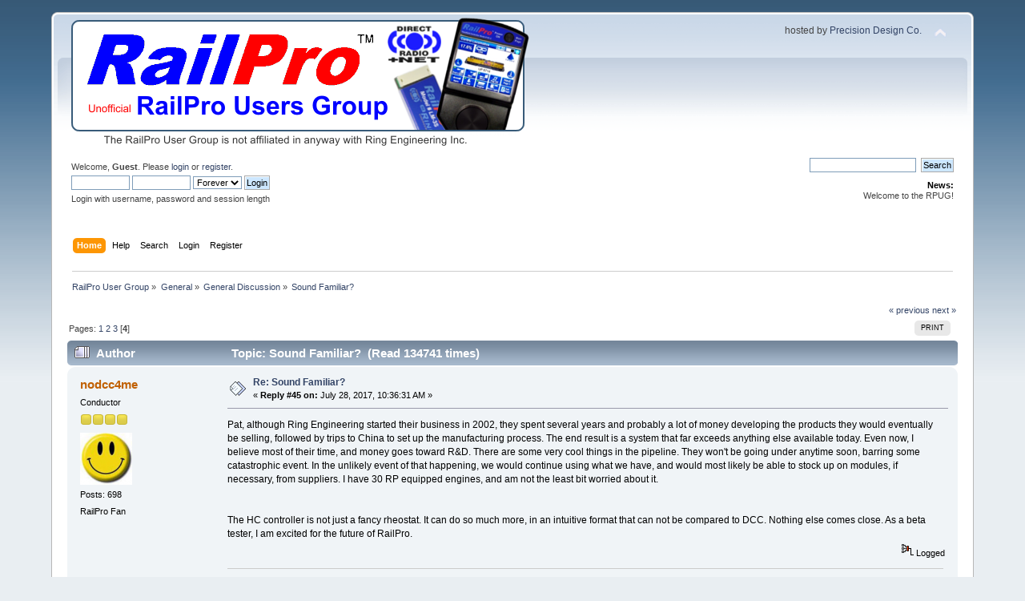

--- FILE ---
content_type: text/html; charset=ISO-8859-1
request_url: https://rpug.pdc.ca/index.php?topic=415.msg3232
body_size: 10206
content:
<!DOCTYPE html PUBLIC "-//W3C//DTD XHTML 1.0 Transitional//EN" "http://www.w3.org/TR/xhtml1/DTD/xhtml1-transitional.dtd">
<html xmlns="http://www.w3.org/1999/xhtml">
<head>
	<link rel="stylesheet" type="text/css" href="https://rpug.pdc.ca/Themes/default/css/index.css?fin20" />
	<link rel="stylesheet" type="text/css" href="https://rpug.pdc.ca/Themes/default/css/webkit.css" />
	<script type="text/javascript" src="https://rpug.pdc.ca/Themes/default/scripts/script.js?fin20"></script>
	<script type="text/javascript" src="https://rpug.pdc.ca/Themes/default/scripts/theme.js?fin20"></script>
	<script type="text/javascript"><!-- // --><![CDATA[
		var smf_theme_url = "https://rpug.pdc.ca/Themes/default";
		var smf_default_theme_url = "https://rpug.pdc.ca/Themes/default";
		var smf_images_url = "https://rpug.pdc.ca/Themes/default/images";
		var smf_scripturl = "https://rpug.pdc.ca/index.php?PHPSESSID=kh73v1ci4hpogc92fork5bud47&amp;";
		var smf_iso_case_folding = false;
		var smf_charset = "ISO-8859-1";
		var ajax_notification_text = "Loading...";
		var ajax_notification_cancel_text = "Cancel";
	// ]]></script>
	<meta http-equiv="Content-Type" content="text/html; charset=ISO-8859-1" />
	<meta name="description" content="Sound Familiar?" />
	<meta name="keywords" content="Ring Engineering RailPro User Group" />
	<title>RailPro User Group - Sound Familiar?</title>
	<meta name="robots" content="noindex" />
	<link rel="canonical" href="https://rpug.pdc.ca/index.php?topic=415.45" />
	<link rel="help" href="https://rpug.pdc.ca/index.php?PHPSESSID=kh73v1ci4hpogc92fork5bud47&amp;action=help" />
	<link rel="search" href="https://rpug.pdc.ca/index.php?PHPSESSID=kh73v1ci4hpogc92fork5bud47&amp;action=search" />
	<link rel="contents" href="https://rpug.pdc.ca/index.php?PHPSESSID=kh73v1ci4hpogc92fork5bud47&amp;" />
	<link rel="alternate" type="application/rss+xml" title="RailPro User Group - RSS" href="https://rpug.pdc.ca/index.php?PHPSESSID=kh73v1ci4hpogc92fork5bud47&amp;type=rss;action=.xml" />
	<link rel="prev" href="https://rpug.pdc.ca/index.php/topic,415.0/prev_next,prev.html?PHPSESSID=kh73v1ci4hpogc92fork5bud47" />
	<link rel="next" href="https://rpug.pdc.ca/index.php/topic,415.0/prev_next,next.html?PHPSESSID=kh73v1ci4hpogc92fork5bud47" />
	<link rel="index" href="https://rpug.pdc.ca/index.php/board,6.0.html?PHPSESSID=kh73v1ci4hpogc92fork5bud47" />
		<script type="text/javascript" src="https://rpug.pdc.ca/Themes/default/scripts/captcha.js"></script>
	<script type="text/javascript"><!-- // --><![CDATA[
		var _ohWidth = 560;
		var _ohHeight = 315;
	// ]]></script>
	<script type="text/javascript">!window.jQuery && document.write(unescape('%3Cscript src="//code.jquery.com/jquery-1.9.1.min.js"%3E%3C/script%3E'))</script>
	<script type="text/javascript" src="https://rpug.pdc.ca/Themes/default/scripts/ohyoutube.min.js"></script>
	<link rel="stylesheet" type="text/css" href="https://rpug.pdc.ca/Themes/default/css/oharaEmbed.css" />
	<link rel="shortcut icon" href="/favicon.ico" type="image/x-icon" />
	<link rel="icon" href="/favicon.ico" type="image/x-icon" />
</head>
<body>
<div id="wrapper" style="width: 90%">
	<div id="header"><div class="frame">
		<div id="top_section">
			<h1 class="forumtitle">
				<a href="https://rpug.pdc.ca/index.php?PHPSESSID=kh73v1ci4hpogc92fork5bud47&amp;"><img src="https://rpug.pdc.ca/rpug_logo.png" alt="RailPro User Group" /></a>
			</h1>
			<img id="upshrink" src="https://rpug.pdc.ca/Themes/default/images/upshrink.png" alt="*" title="Shrink or expand the header." style="display: none;" />
			<div id="siteslogan" class="floatright">hosted by <a target='_blank' href='http://www.pdc.ca/rr'>Precision Design Co.</a></div>
		</div>
		<div id="upper_section" class="middletext">
			<div class="user">
				<script type="text/javascript" src="https://rpug.pdc.ca/Themes/default/scripts/sha1.js"></script>
				<form id="guest_form" action="https://rpug.pdc.ca/index.php?PHPSESSID=kh73v1ci4hpogc92fork5bud47&amp;action=login2" method="post" accept-charset="ISO-8859-1"  onsubmit="hashLoginPassword(this, '19d14b6bc0b10cfce2f143cefa05aaa4');">
					<div class="info">Welcome, <strong>Guest</strong>. Please <a href="?action=login">login</a> or <a href="?action=register">register</a>.</div>
					<input type="text" name="user" size="10" class="input_text" />
					<input type="password" name="passwrd" size="10" class="input_password" />
					<select name="cookielength">
						<option value="60">1 Hour</option>
						<option value="1440">1 Day</option>
						<option value="10080">1 Week</option>
						<option value="43200">1 Month</option>
						<option value="-1" selected="selected">Forever</option>
					</select>
					<input type="submit" value="Login" class="button_submit" /><br />
					<div class="info">Login with username, password and session length</div>
					<input type="hidden" name="hash_passwrd" value="" /><input type="hidden" name="b8dcc22b" value="19d14b6bc0b10cfce2f143cefa05aaa4" />
				</form>
			</div>
			<div class="news normaltext">
				<form id="search_form" action="https://rpug.pdc.ca/index.php?PHPSESSID=kh73v1ci4hpogc92fork5bud47&amp;action=search2" method="post" accept-charset="ISO-8859-1">
					<input type="text" name="search" value="" class="input_text" />&nbsp;
					<input type="submit" name="submit" value="Search" class="button_submit" />
					<input type="hidden" name="advanced" value="0" />
					<input type="hidden" name="topic" value="415" /></form>
				<h2>News: </h2>
				<p>Welcome to the RPUG!</p>
			</div>
		</div>
		<br class="clear" />
		<script type="text/javascript"><!-- // --><![CDATA[
			var oMainHeaderToggle = new smc_Toggle({
				bToggleEnabled: true,
				bCurrentlyCollapsed: false,
				aSwappableContainers: [
					'upper_section'
				],
				aSwapImages: [
					{
						sId: 'upshrink',
						srcExpanded: smf_images_url + '/upshrink.png',
						altExpanded: 'Shrink or expand the header.',
						srcCollapsed: smf_images_url + '/upshrink2.png',
						altCollapsed: 'Shrink or expand the header.'
					}
				],
				oThemeOptions: {
					bUseThemeSettings: false,
					sOptionName: 'collapse_header',
					sSessionVar: 'b8dcc22b',
					sSessionId: '19d14b6bc0b10cfce2f143cefa05aaa4'
				},
				oCookieOptions: {
					bUseCookie: true,
					sCookieName: 'upshrink'
				}
			});
		// ]]></script>
		<div id="main_menu">
			<ul class="dropmenu" id="menu_nav">
				<li id="button_home">
					<a class="active firstlevel" href="https://rpug.pdc.ca/index.php?PHPSESSID=kh73v1ci4hpogc92fork5bud47&amp;">
						<span class="last firstlevel">Home</span>
					</a>
				</li>
				<li id="button_help">
					<a class="firstlevel" href="https://rpug.pdc.ca/index.php?PHPSESSID=kh73v1ci4hpogc92fork5bud47&amp;action=help">
						<span class="firstlevel">Help</span>
					</a>
				</li>
				<li id="button_search">
					<a class="firstlevel" href="https://rpug.pdc.ca/index.php?PHPSESSID=kh73v1ci4hpogc92fork5bud47&amp;action=search">
						<span class="firstlevel">Search</span>
					</a>
				</li>
				<li id="button_login">
					<a class="firstlevel" href="https://rpug.pdc.ca/index.php?PHPSESSID=kh73v1ci4hpogc92fork5bud47&amp;action=login">
						<span class="firstlevel">Login</span>
					</a>
				</li>
				<li id="button_register">
					<a class="firstlevel" href="https://rpug.pdc.ca/index.php?PHPSESSID=kh73v1ci4hpogc92fork5bud47&amp;action=register">
						<span class="last firstlevel">Register</span>
					</a>
				</li>
			</ul>
		</div>
		<br class="clear" />
	</div></div>
	<div id="content_section"><div class="frame">
		<div id="main_content_section">
	<div class="navigate_section">
		<ul>
			<li>
				<a href="https://rpug.pdc.ca/index.php?PHPSESSID=kh73v1ci4hpogc92fork5bud47&amp;"><span>RailPro User Group</span></a> &#187;
			</li>
			<li>
				<a href="https://rpug.pdc.ca/index.php?PHPSESSID=kh73v1ci4hpogc92fork5bud47&amp;#c5"><span>General</span></a> &#187;
			</li>
			<li>
				<a href="https://rpug.pdc.ca/index.php/board,6.0.html?PHPSESSID=kh73v1ci4hpogc92fork5bud47"><span>General Discussion</span></a> &#187;
			</li>
			<li class="last">
				<a href="https://rpug.pdc.ca/index.php/topic,415.0.html?PHPSESSID=kh73v1ci4hpogc92fork5bud47"><span>Sound Familiar?</span></a>
			</li>
		</ul>
	</div>
			<a id="top"></a>
			<a id="msg3220"></a>
			<div class="pagesection">
				<div class="nextlinks"><a href="https://rpug.pdc.ca/index.php/topic,415.0/prev_next,prev.html?PHPSESSID=kh73v1ci4hpogc92fork5bud47#new">&laquo; previous</a> <a href="https://rpug.pdc.ca/index.php/topic,415.0/prev_next,next.html?PHPSESSID=kh73v1ci4hpogc92fork5bud47#new">next &raquo;</a></div>
		<div class="buttonlist floatright">
			<ul>
				<li><a class="button_strip_print" href="https://rpug.pdc.ca/index.php?PHPSESSID=kh73v1ci4hpogc92fork5bud47&amp;action=printpage;topic=415.0" rel="new_win nofollow"><span class="last">Print</span></a></li>
			</ul>
		</div>
				<div class="pagelinks floatleft">Pages: <a class="navPages" href="https://rpug.pdc.ca/index.php/topic,415.0.html?PHPSESSID=kh73v1ci4hpogc92fork5bud47">1</a> <a class="navPages" href="https://rpug.pdc.ca/index.php/topic,415.15.html?PHPSESSID=kh73v1ci4hpogc92fork5bud47">2</a> <a class="navPages" href="https://rpug.pdc.ca/index.php/topic,415.30.html?PHPSESSID=kh73v1ci4hpogc92fork5bud47">3</a> [<strong>4</strong>] </div>
			</div>
			<div id="forumposts">
				<div class="cat_bar">
					<h3 class="catbg">
						<img src="https://rpug.pdc.ca/Themes/default/images/topic/veryhot_post.gif" align="bottom" alt="" />
						<span id="author">Author</span>
						Topic: Sound Familiar? &nbsp;(Read 134741 times)
					</h3>
				</div>
				<form action="https://rpug.pdc.ca/index.php?PHPSESSID=kh73v1ci4hpogc92fork5bud47&amp;action=quickmod2;topic=415.45" method="post" accept-charset="ISO-8859-1" name="quickModForm" id="quickModForm" style="margin: 0;" onsubmit="return oQuickModify.bInEditMode ? oQuickModify.modifySave('19d14b6bc0b10cfce2f143cefa05aaa4', 'b8dcc22b') : false">
				<div class="windowbg2">
					<span class="topslice"><span></span></span>
					<div class="post_wrapper">
						<div class="poster">
							<h4>
								<a href="https://rpug.pdc.ca/index.php?PHPSESSID=kh73v1ci4hpogc92fork5bud47&amp;action=profile;u=33" title="View the profile of nodcc4me">nodcc4me</a>
							</h4>
							<ul class="reset smalltext" id="msg_3220_extra_info">
								<li class="postgroup">Conductor</li>
								<li class="stars"><img src="https://rpug.pdc.ca/Themes/default/images/star.gif" alt="*" /><img src="https://rpug.pdc.ca/Themes/default/images/star.gif" alt="*" /><img src="https://rpug.pdc.ca/Themes/default/images/star.gif" alt="*" /><img src="https://rpug.pdc.ca/Themes/default/images/star.gif" alt="*" /></li>
								<li class="avatar">
									<a href="https://rpug.pdc.ca/index.php?PHPSESSID=kh73v1ci4hpogc92fork5bud47&amp;action=profile;u=33">
										<img class="avatar" src="https://rpug.pdc.ca/index.php?PHPSESSID=kh73v1ci4hpogc92fork5bud47&amp;action=dlattach;attach=36;type=avatar" alt="" />
									</a>
								</li>
								<li class="postcount">Posts: 698</li>
								<li class="blurb">RailPro Fan</li>
								<li class="profile">
									<ul>
									</ul>
								</li>
							</ul>
						</div>
						<div class="postarea">
							<div class="flow_hidden">
								<div class="keyinfo">
									<div class="messageicon">
										<img src="https://rpug.pdc.ca/Themes/default/images/post/xx.gif" alt="" />
									</div>
									<h5 id="subject_3220">
										<a href="https://rpug.pdc.ca/index.php/topic,415.msg3220.html?PHPSESSID=kh73v1ci4hpogc92fork5bud47#msg3220" rel="nofollow">Re: Sound Familiar?</a>
									</h5>
									<div class="smalltext">&#171; <strong>Reply #45 on:</strong> July 28, 2017, 10:36:31 AM &#187;</div>
									<div id="msg_3220_quick_mod"></div>
								</div>
							</div>
							<div class="post">
								<div class="inner" id="msg_3220">Pat, although Ring Engineering started their business in 2002, they spent several years and probably a lot of money developing the products they would eventually be selling, followed by trips to China to set up the manufacturing process. The end result is a system that far exceeds anything else available today. Even now, I believe most of their time, and money goes toward R&amp;D. There are some very cool things in the pipeline. They won&#039;t be going under anytime soon, barring some catastrophic event. In the unlikely event of that happening, we would continue using what we have, and would most likely be able to stock up on modules, if necessary, from suppliers. I have 30 RP equipped engines, and am not the least bit worried about it.<br /><br /><br />The HC controller is not just a fancy rheostat. It can do so much more, in an intuitive format that can not be compared to DCC. Nothing else comes close. As a beta tester, I am excited for the future of RailPro.</div>
							</div>
						</div>
						<div class="moderatorbar">
							<div class="smalltext modified" id="modified_3220">
							</div>
							<div class="smalltext reportlinks">
								<img src="https://rpug.pdc.ca/Themes/default/images/ip.gif" alt="" />
								Logged
							</div>
							<div class="signature" id="msg_3220_signature">Al<br /><br />Run your train, not your brain. Get RailPro. It&#039;s a no-brainer.</div>
						</div>
					</div>
					<span class="botslice"><span></span></span>
				</div>
				<hr class="post_separator" />
				<a id="msg3223"></a>
				<div class="windowbg">
					<span class="topslice"><span></span></span>
					<div class="post_wrapper">
						<div class="poster">
							<h4>
								<a href="https://rpug.pdc.ca/index.php?PHPSESSID=kh73v1ci4hpogc92fork5bud47&amp;action=profile;u=1" title="View the profile of William Brillinger">William Brillinger</a>
							</h4>
							<ul class="reset smalltext" id="msg_3223_extra_info">
								<li class="membergroup">Dispatcher (Admin)</li>
								<li class="postgroup">Conductor</li>
								<li class="stars"><img src="https://rpug.pdc.ca/Themes/default/images/staradmin.gif" alt="*" /><img src="https://rpug.pdc.ca/Themes/default/images/staradmin.gif" alt="*" /><img src="https://rpug.pdc.ca/Themes/default/images/staradmin.gif" alt="*" /><img src="https://rpug.pdc.ca/Themes/default/images/staradmin.gif" alt="*" /><img src="https://rpug.pdc.ca/Themes/default/images/staradmin.gif" alt="*" /></li>
								<li class="avatar">
									<a href="https://rpug.pdc.ca/index.php?PHPSESSID=kh73v1ci4hpogc92fork5bud47&amp;action=profile;u=1">
										<img class="avatar" src="https://rpug.pdc.ca/index.php?PHPSESSID=kh73v1ci4hpogc92fork5bud47&amp;action=dlattach;attach=1;type=avatar" alt="" />
									</a>
								</li>
								<li class="postcount">Posts: 1372</li>
								<li class="profile">
									<ul>
										<li><a href="http://www.pdc.ca" title="Precision Design Co." target="_blank" rel="noopener noreferrer" class="new_win"><img src="https://rpug.pdc.ca/Themes/default/images/www_sm.gif" alt="Precision Design Co." /></a></li>
									</ul>
								</li>
							</ul>
						</div>
						<div class="postarea">
							<div class="flow_hidden">
								<div class="keyinfo">
									<div class="messageicon">
										<img src="https://rpug.pdc.ca/Themes/default/images/post/xx.gif" alt="" />
									</div>
									<h5 id="subject_3223">
										<a href="https://rpug.pdc.ca/index.php/topic,415.msg3223.html?PHPSESSID=kh73v1ci4hpogc92fork5bud47#msg3223" rel="nofollow">Re: Sound Familiar?</a>
									</h5>
									<div class="smalltext">&#171; <strong>Reply #46 on:</strong> July 28, 2017, 11:06:23 AM &#187;</div>
									<div id="msg_3223_quick_mod"></div>
								</div>
							</div>
							<div class="post">
								<div class="inner" id="msg_3223"><div class="quoteheader"><div class="topslice_quote">Quote</div></div><blockquote class="bbc_standard_quote">followed by trips to China to set up the manufacturing process.</blockquote><div class="quotefooter"><div class="botslice_quote"></div></div><br />Hold it. The entire RailPro line is manufactured in the USA by Ring Engineering. I expect the injection molding of the housings are outsourced but as I understood it, that doesn&#039;t happen in China either. Certainly the individual components are from various sources offshore, but the circuit boards and assemblies are all manufactured in Ring&#039;s shop on his own equipment.</div>
							</div>
						</div>
						<div class="moderatorbar">
							<div class="smalltext modified" id="modified_3223">
							</div>
							<div class="smalltext reportlinks">
								<img src="https://rpug.pdc.ca/Themes/default/images/ip.gif" alt="" />
								Logged
							</div>
							<div class="signature" id="msg_3223_signature"><strong>- Bill Brillinger</strong>, RPUG Admin<br /><br />Modeling the BNML in HO Scale, owner of <a href="http://pdc.ca/rr" class="bbc_link" target="_blank" rel="noopener noreferrer">Precision Design Co.</a>, and RailPro Dealer.<br /><br /><strong></strong></div>
						</div>
					</div>
					<span class="botslice"><span></span></span>
				</div>
				<hr class="post_separator" />
				<a id="msg3224"></a>
				<div class="windowbg2">
					<span class="topslice"><span></span></span>
					<div class="post_wrapper">
						<div class="poster">
							<h4>
								<a href="https://rpug.pdc.ca/index.php?PHPSESSID=kh73v1ci4hpogc92fork5bud47&amp;action=profile;u=33" title="View the profile of nodcc4me">nodcc4me</a>
							</h4>
							<ul class="reset smalltext" id="msg_3224_extra_info">
								<li class="postgroup">Conductor</li>
								<li class="stars"><img src="https://rpug.pdc.ca/Themes/default/images/star.gif" alt="*" /><img src="https://rpug.pdc.ca/Themes/default/images/star.gif" alt="*" /><img src="https://rpug.pdc.ca/Themes/default/images/star.gif" alt="*" /><img src="https://rpug.pdc.ca/Themes/default/images/star.gif" alt="*" /></li>
								<li class="avatar">
									<a href="https://rpug.pdc.ca/index.php?PHPSESSID=kh73v1ci4hpogc92fork5bud47&amp;action=profile;u=33">
										<img class="avatar" src="https://rpug.pdc.ca/index.php?PHPSESSID=kh73v1ci4hpogc92fork5bud47&amp;action=dlattach;attach=36;type=avatar" alt="" />
									</a>
								</li>
								<li class="postcount">Posts: 698</li>
								<li class="blurb">RailPro Fan</li>
								<li class="profile">
									<ul>
									</ul>
								</li>
							</ul>
						</div>
						<div class="postarea">
							<div class="flow_hidden">
								<div class="keyinfo">
									<div class="messageicon">
										<img src="https://rpug.pdc.ca/Themes/default/images/post/xx.gif" alt="" />
									</div>
									<h5 id="subject_3224">
										<a href="https://rpug.pdc.ca/index.php/topic,415.msg3224.html?PHPSESSID=kh73v1ci4hpogc92fork5bud47#msg3224" rel="nofollow">Re: Sound Familiar?</a>
									</h5>
									<div class="smalltext">&#171; <strong>Reply #47 on:</strong> July 28, 2017, 11:24:09 AM &#187;</div>
									<div id="msg_3224_quick_mod"></div>
								</div>
							</div>
							<div class="post">
								<div class="inner" id="msg_3224">That&#039;s true Bill, but I would think at least some if the outsourced parts are proprietary, or maybe not? I was also under the impression, from talking to Tim, that initially, everything was outsourced.</div>
							</div>
						</div>
						<div class="moderatorbar">
							<div class="smalltext modified" id="modified_3224">
							</div>
							<div class="smalltext reportlinks">
								<img src="https://rpug.pdc.ca/Themes/default/images/ip.gif" alt="" />
								Logged
							</div>
							<div class="signature" id="msg_3224_signature">Al<br /><br />Run your train, not your brain. Get RailPro. It&#039;s a no-brainer.</div>
						</div>
					</div>
					<span class="botslice"><span></span></span>
				</div>
				<hr class="post_separator" />
				<a id="msg3225"></a>
				<div class="windowbg">
					<span class="topslice"><span></span></span>
					<div class="post_wrapper">
						<div class="poster">
							<h4>
								<a href="https://rpug.pdc.ca/index.php?PHPSESSID=kh73v1ci4hpogc92fork5bud47&amp;action=profile;u=209" title="View the profile of PatP">PatP</a>
							</h4>
							<ul class="reset smalltext" id="msg_3225_extra_info">
								<li class="postgroup">Engineer</li>
								<li class="stars"><img src="https://rpug.pdc.ca/Themes/default/images/star.gif" alt="*" /><img src="https://rpug.pdc.ca/Themes/default/images/star.gif" alt="*" /><img src="https://rpug.pdc.ca/Themes/default/images/star.gif" alt="*" /></li>
								<li class="postcount">Posts: 52</li>
								<li class="profile">
									<ul>
									</ul>
								</li>
							</ul>
						</div>
						<div class="postarea">
							<div class="flow_hidden">
								<div class="keyinfo">
									<div class="messageicon">
										<img src="https://rpug.pdc.ca/Themes/default/images/post/xx.gif" alt="" />
									</div>
									<h5 id="subject_3225">
										<a href="https://rpug.pdc.ca/index.php/topic,415.msg3225.html?PHPSESSID=kh73v1ci4hpogc92fork5bud47#msg3225" rel="nofollow">Re: Sound Familiar?</a>
									</h5>
									<div class="smalltext">&#171; <strong>Reply #48 on:</strong> July 28, 2017, 12:18:06 PM &#187;</div>
									<div id="msg_3225_quick_mod"></div>
								</div>
							</div>
							<div class="post">
								<div class="inner" id="msg_3225">Al<br /><br />I appreciate the comments back however, I am not the one needing convinced. I retired last year from phosphate mining in Florida where I built, started, managed and operated facilities and equipment for 37 years. I designed and built railroads, roads, draglines, pumping systems, processing plants and, my favorite, flotation machines (I can make rocks float) and flotation chemicals. I understand that electronic equipment will run forever, provided we don&#039;t do anything mean to it. I had 20 and 30 year old electronics in industrial conditions that is still operating. I would not have spent a couple grand of my own money if I wasn&#039;t sure about RP.<br /><br />Part of my point was to you, Bill, Alan, Tim, any of the other regulars on this UG, for the guy I responded to (MustDecide) and the guy Kevin responded to on MRH. They have concerns about the longevity of the system they&#039;re looking to buy, and I bet it&#039;s not an equipment life thing, it&#039;s a support thing, and to the average guy it&#039;s a lot of money. If they have trouble who do they call if Ring is gone? Y&#039;all? If you want to have a conversation about the longevity of Ring do it somewhere else. <br /><br />Tim had just posted a thread last week about the number of members on this site. Most of them are coming here looking for information or reassurance. If you want to build up the membership and participation of this group, if RP is not just a fancy rheostat, tell that story. If you&#039;re a beta tester then you should be the expert on this stuff. I, and I&#039;m sure most others, took it out of the box, plugged it in and mashed the button (I did read the instructions cover to cover). I see the MU&#039;d locos tug a little till they find their sweet spot so my assumption is they are communicating common load. No one else does that, I&#039;ll give you that one. The DCC guys can do lights and horns, and I can do that with a small circuit board and some components on DC. The touch screen, being able to put my own pictures on it, not being limited to 2 or 4 numbers as to what I call each one that&#039;s pretty neat. After that? Yeah the engines run quieter and smoother and they will run a creep speeds, but those guys will have to see that to realize it. <br /><br />So, after all that it&#039;s still a rheostat, but then I&#039;ve had 2 days with it, and I can&#039;t seem to find an expert to educate me.<br /><br />PatP</div>
							</div>
						</div>
						<div class="moderatorbar">
							<div class="smalltext modified" id="modified_3225">
							</div>
							<div class="smalltext reportlinks">
								<img src="https://rpug.pdc.ca/Themes/default/images/ip.gif" alt="" />
								Logged
							</div>
						</div>
					</div>
					<span class="botslice"><span></span></span>
				</div>
				<hr class="post_separator" />
				<a id="msg3226"></a>
				<div class="windowbg2">
					<span class="topslice"><span></span></span>
					<div class="post_wrapper">
						<div class="poster">
							<h4>
								<a href="https://rpug.pdc.ca/index.php?PHPSESSID=kh73v1ci4hpogc92fork5bud47&amp;action=profile;u=1" title="View the profile of William Brillinger">William Brillinger</a>
							</h4>
							<ul class="reset smalltext" id="msg_3226_extra_info">
								<li class="membergroup">Dispatcher (Admin)</li>
								<li class="postgroup">Conductor</li>
								<li class="stars"><img src="https://rpug.pdc.ca/Themes/default/images/staradmin.gif" alt="*" /><img src="https://rpug.pdc.ca/Themes/default/images/staradmin.gif" alt="*" /><img src="https://rpug.pdc.ca/Themes/default/images/staradmin.gif" alt="*" /><img src="https://rpug.pdc.ca/Themes/default/images/staradmin.gif" alt="*" /><img src="https://rpug.pdc.ca/Themes/default/images/staradmin.gif" alt="*" /></li>
								<li class="avatar">
									<a href="https://rpug.pdc.ca/index.php?PHPSESSID=kh73v1ci4hpogc92fork5bud47&amp;action=profile;u=1">
										<img class="avatar" src="https://rpug.pdc.ca/index.php?PHPSESSID=kh73v1ci4hpogc92fork5bud47&amp;action=dlattach;attach=1;type=avatar" alt="" />
									</a>
								</li>
								<li class="postcount">Posts: 1372</li>
								<li class="profile">
									<ul>
										<li><a href="http://www.pdc.ca" title="Precision Design Co." target="_blank" rel="noopener noreferrer" class="new_win"><img src="https://rpug.pdc.ca/Themes/default/images/www_sm.gif" alt="Precision Design Co." /></a></li>
									</ul>
								</li>
							</ul>
						</div>
						<div class="postarea">
							<div class="flow_hidden">
								<div class="keyinfo">
									<div class="messageicon">
										<img src="https://rpug.pdc.ca/Themes/default/images/post/xx.gif" alt="" />
									</div>
									<h5 id="subject_3226">
										<a href="https://rpug.pdc.ca/index.php/topic,415.msg3226.html?PHPSESSID=kh73v1ci4hpogc92fork5bud47#msg3226" rel="nofollow">Re: Sound Familiar?</a>
									</h5>
									<div class="smalltext">&#171; <strong>Reply #49 on:</strong> July 28, 2017, 12:38:16 PM &#187;</div>
									<div id="msg_3226_quick_mod"></div>
								</div>
							</div>
							<div class="post">
								<div class="inner" id="msg_3226">Pat, <br /><br />I think your comments are spot on, and I am glad you shared them!</div>
							</div>
						</div>
						<div class="moderatorbar">
							<div class="smalltext modified" id="modified_3226">
							</div>
							<div class="smalltext reportlinks">
								<img src="https://rpug.pdc.ca/Themes/default/images/ip.gif" alt="" />
								Logged
							</div>
							<div class="signature" id="msg_3226_signature"><strong>- Bill Brillinger</strong>, RPUG Admin<br /><br />Modeling the BNML in HO Scale, owner of <a href="http://pdc.ca/rr" class="bbc_link" target="_blank" rel="noopener noreferrer">Precision Design Co.</a>, and RailPro Dealer.<br /><br /><strong></strong></div>
						</div>
					</div>
					<span class="botslice"><span></span></span>
				</div>
				<hr class="post_separator" />
				<a id="msg3227"></a>
				<div class="windowbg">
					<span class="topslice"><span></span></span>
					<div class="post_wrapper">
						<div class="poster">
							<h4>
								<a href="https://rpug.pdc.ca/index.php?PHPSESSID=kh73v1ci4hpogc92fork5bud47&amp;action=profile;u=33" title="View the profile of nodcc4me">nodcc4me</a>
							</h4>
							<ul class="reset smalltext" id="msg_3227_extra_info">
								<li class="postgroup">Conductor</li>
								<li class="stars"><img src="https://rpug.pdc.ca/Themes/default/images/star.gif" alt="*" /><img src="https://rpug.pdc.ca/Themes/default/images/star.gif" alt="*" /><img src="https://rpug.pdc.ca/Themes/default/images/star.gif" alt="*" /><img src="https://rpug.pdc.ca/Themes/default/images/star.gif" alt="*" /></li>
								<li class="avatar">
									<a href="https://rpug.pdc.ca/index.php?PHPSESSID=kh73v1ci4hpogc92fork5bud47&amp;action=profile;u=33">
										<img class="avatar" src="https://rpug.pdc.ca/index.php?PHPSESSID=kh73v1ci4hpogc92fork5bud47&amp;action=dlattach;attach=36;type=avatar" alt="" />
									</a>
								</li>
								<li class="postcount">Posts: 698</li>
								<li class="blurb">RailPro Fan</li>
								<li class="profile">
									<ul>
									</ul>
								</li>
							</ul>
						</div>
						<div class="postarea">
							<div class="flow_hidden">
								<div class="keyinfo">
									<div class="messageicon">
										<img src="https://rpug.pdc.ca/Themes/default/images/post/xx.gif" alt="" />
									</div>
									<h5 id="subject_3227">
										<a href="https://rpug.pdc.ca/index.php/topic,415.msg3227.html?PHPSESSID=kh73v1ci4hpogc92fork5bud47#msg3227" rel="nofollow">Re: Sound Familiar?</a>
									</h5>
									<div class="smalltext">&#171; <strong>Reply #50 on:</strong> July 28, 2017, 02:50:10 PM &#187;</div>
									<div id="msg_3227_quick_mod"></div>
								</div>
							</div>
							<div class="post">
								<div class="inner" id="msg_3227">Pat, My longevity comments were actually for Must Decide. Sorry for the confusion on my part.<br /><br /><br />I&#039;m certainly no expert on the inner workings of the system. Some of that is a tightly guarded secret. Perhaps Alan and Tim have a better understanding of the electronics. You won&#039;t need an expert. Just use it for a while and you will learn enough to make it work just the way you want it to.</div>
							</div>
						</div>
						<div class="moderatorbar">
							<div class="smalltext modified" id="modified_3227">
							</div>
							<div class="smalltext reportlinks">
								<img src="https://rpug.pdc.ca/Themes/default/images/ip.gif" alt="" />
								Logged
							</div>
							<div class="signature" id="msg_3227_signature">Al<br /><br />Run your train, not your brain. Get RailPro. It&#039;s a no-brainer.</div>
						</div>
					</div>
					<span class="botslice"><span></span></span>
				</div>
				<hr class="post_separator" />
				<a id="msg3229"></a>
				<div class="windowbg2">
					<span class="topslice"><span></span></span>
					<div class="post_wrapper">
						<div class="poster">
							<h4>
								<a href="https://rpug.pdc.ca/index.php?PHPSESSID=kh73v1ci4hpogc92fork5bud47&amp;action=profile;u=60" title="View the profile of TomO">TomO</a>
							</h4>
							<ul class="reset smalltext" id="msg_3229_extra_info">
								<li class="postgroup">Fireman</li>
								<li class="stars"><img src="https://rpug.pdc.ca/Themes/default/images/star.gif" alt="*" /><img src="https://rpug.pdc.ca/Themes/default/images/star.gif" alt="*" /></li>
								<li class="postcount">Posts: 30</li>
								<li class="profile">
									<ul>
									</ul>
								</li>
							</ul>
						</div>
						<div class="postarea">
							<div class="flow_hidden">
								<div class="keyinfo">
									<div class="messageicon">
										<img src="https://rpug.pdc.ca/Themes/default/images/post/xx.gif" alt="" />
									</div>
									<h5 id="subject_3229">
										<a href="https://rpug.pdc.ca/index.php/topic,415.msg3229.html?PHPSESSID=kh73v1ci4hpogc92fork5bud47#msg3229" rel="nofollow">Re: Sound Familiar?</a>
									</h5>
									<div class="smalltext">&#171; <strong>Reply #51 on:</strong> July 28, 2017, 07:19:15 PM &#187;</div>
									<div id="msg_3229_quick_mod"></div>
								</div>
							</div>
							<div class="post">
								<div class="inner" id="msg_3229">Pat your message to Jeff was spot on. He did respond and says when he writes he doesn&#039;t represent MRH. My feeling on that is he should remove the MRH from his signature. When it&#039;s there I feel he speaks for the magazine. No need not to shy away, do what I&#039;m doing about my misunderstood comments on the What&#039;s Neat article. Ignore them, even when Joe double talks. Seems different now that Cabosse does have a small ad.<br /><br />Happy Railroading to all<br />TomO</div>
							</div>
						</div>
						<div class="moderatorbar">
							<div class="smalltext modified" id="modified_3229">
							</div>
							<div class="smalltext reportlinks">
								<img src="https://rpug.pdc.ca/Themes/default/images/ip.gif" alt="" />
								Logged
							</div>
						</div>
					</div>
					<span class="botslice"><span></span></span>
				</div>
				<hr class="post_separator" />
				<a id="msg3230"></a>
				<div class="windowbg">
					<span class="topslice"><span></span></span>
					<div class="post_wrapper">
						<div class="poster">
							<h4>
								<a href="https://rpug.pdc.ca/index.php?PHPSESSID=kh73v1ci4hpogc92fork5bud47&amp;action=profile;u=30" title="View the profile of Alan">Alan</a>
							</h4>
							<ul class="reset smalltext" id="msg_3230_extra_info">
								<li class="postgroup">Conductor</li>
								<li class="stars"><img src="https://rpug.pdc.ca/Themes/default/images/star.gif" alt="*" /><img src="https://rpug.pdc.ca/Themes/default/images/star.gif" alt="*" /><img src="https://rpug.pdc.ca/Themes/default/images/star.gif" alt="*" /><img src="https://rpug.pdc.ca/Themes/default/images/star.gif" alt="*" /></li>
								<li class="postcount">Posts: 1073</li>
								<li class="profile">
									<ul>
										<li><a href="http://www.lkorailroad.com" title="LK&amp;O Railroad" target="_blank" rel="noopener noreferrer" class="new_win"><img src="https://rpug.pdc.ca/Themes/default/images/www_sm.gif" alt="LK&amp;O Railroad" /></a></li>
									</ul>
								</li>
							</ul>
						</div>
						<div class="postarea">
							<div class="flow_hidden">
								<div class="keyinfo">
									<div class="messageicon">
										<img src="https://rpug.pdc.ca/Themes/default/images/post/xx.gif" alt="" />
									</div>
									<h5 id="subject_3230">
										<a href="https://rpug.pdc.ca/index.php/topic,415.msg3230.html?PHPSESSID=kh73v1ci4hpogc92fork5bud47#msg3230" rel="nofollow">Re: Sound Familiar?</a>
									</h5>
									<div class="smalltext">&#171; <strong>Reply #52 on:</strong> July 28, 2017, 08:08:53 PM &#187;</div>
									<div id="msg_3230_quick_mod"></div>
								</div>
							</div>
							<div class="post">
								<div class="inner" id="msg_3230">Guys, please keep it civil on MRH. Let&#039;s rise above our emotions and focus on talking about the features and benefits of RP for that is the argument the detractors cannot win.<br /><br />Single provider, sound library, and N scale are the only vulnerable weaknesses in RP. If challenged, you have no choice but to respectfully admit it. In every other aspect, and there are many, RP is clearly superior to DCC. Potential buyers want to know about features and benefits and will receive our message much clearer if we take the high road in all our communications.</div>
							</div>
						</div>
						<div class="moderatorbar">
							<div class="smalltext modified" id="modified_3230">
							</div>
							<div class="smalltext reportlinks">
								<img src="https://rpug.pdc.ca/Themes/default/images/ip.gif" alt="" />
								Logged
							</div>
							<div class="signature" id="msg_3230_signature"><strong>Alan</strong><br /><br /><a href="http://lkorailroad.com" class="bbc_link" target="_blank" rel="noopener noreferrer">LK&amp;O Railroad website</a><br /><br /><em>When I was a kid... no wait, I still do that. HO, 28x32, double deck, 1969, RailPro</em></div>
						</div>
					</div>
					<span class="botslice"><span></span></span>
				</div>
				<hr class="post_separator" />
				<a id="msg3232"></a><a id="new"></a>
				<div class="windowbg2">
					<span class="topslice"><span></span></span>
					<div class="post_wrapper">
						<div class="poster">
							<h4>
								<a href="https://rpug.pdc.ca/index.php?PHPSESSID=kh73v1ci4hpogc92fork5bud47&amp;action=profile;u=30" title="View the profile of Alan">Alan</a>
							</h4>
							<ul class="reset smalltext" id="msg_3232_extra_info">
								<li class="postgroup">Conductor</li>
								<li class="stars"><img src="https://rpug.pdc.ca/Themes/default/images/star.gif" alt="*" /><img src="https://rpug.pdc.ca/Themes/default/images/star.gif" alt="*" /><img src="https://rpug.pdc.ca/Themes/default/images/star.gif" alt="*" /><img src="https://rpug.pdc.ca/Themes/default/images/star.gif" alt="*" /></li>
								<li class="postcount">Posts: 1073</li>
								<li class="profile">
									<ul>
										<li><a href="http://www.lkorailroad.com" title="LK&amp;O Railroad" target="_blank" rel="noopener noreferrer" class="new_win"><img src="https://rpug.pdc.ca/Themes/default/images/www_sm.gif" alt="LK&amp;O Railroad" /></a></li>
									</ul>
								</li>
							</ul>
						</div>
						<div class="postarea">
							<div class="flow_hidden">
								<div class="keyinfo">
									<div class="messageicon">
										<img src="https://rpug.pdc.ca/Themes/default/images/post/xx.gif" alt="" />
									</div>
									<h5 id="subject_3232">
										<a href="https://rpug.pdc.ca/index.php/topic,415.msg3232.html?PHPSESSID=kh73v1ci4hpogc92fork5bud47#msg3232" rel="nofollow">Re: Sound Familiar?</a>
									</h5>
									<div class="smalltext">&#171; <strong>Reply #53 on:</strong> July 29, 2017, 08:40:36 AM &#187;</div>
									<div id="msg_3232_quick_mod"></div>
								</div>
							</div>
							<div class="post">
								<div class="inner" id="msg_3232">Sometimes it falls right into your lap....<br /><br /><a href="http://model-railroad-hobbyist.com/node/30650?page=3" class="bbc_link" target="_blank" rel="noopener noreferrer">http://model-railroad-hobbyist.com/node/30650?page=3</a><br /><br /><div class="quoteheader"><div class="topslice_quote">Quote</div></div><blockquote class="bbc_standard_quote">I keep hearing about this RailPro, and how, even with the whole &quot;proprietary&quot; bit, some folks will still choose it over DCC... so, I have to assume that it must be something cool to take that risk.<br />So, someone, tell me what RailPro is, and what are it&#039;s advantages over DCC?<br />What is it, exactly?</blockquote><div class="quotefooter"><div class="botslice_quote"></div></div><br />That&#039;s your cue.</div>
							</div>
						</div>
						<div class="moderatorbar">
							<div class="smalltext modified" id="modified_3232">
							</div>
							<div class="smalltext reportlinks">
								<img src="https://rpug.pdc.ca/Themes/default/images/ip.gif" alt="" />
								Logged
							</div>
							<div class="signature" id="msg_3232_signature"><strong>Alan</strong><br /><br /><a href="http://lkorailroad.com" class="bbc_link" target="_blank" rel="noopener noreferrer">LK&amp;O Railroad website</a><br /><br /><em>When I was a kid... no wait, I still do that. HO, 28x32, double deck, 1969, RailPro</em></div>
						</div>
					</div>
					<span class="botslice"><span></span></span>
				</div>
				<hr class="post_separator" />
				<a id="msg3233"></a>
				<div class="windowbg">
					<span class="topslice"><span></span></span>
					<div class="post_wrapper">
						<div class="poster">
							<h4>
								<a href="https://rpug.pdc.ca/index.php?PHPSESSID=kh73v1ci4hpogc92fork5bud47&amp;action=profile;u=3" title="View the profile of KPack">KPack</a>
							</h4>
							<ul class="reset smalltext" id="msg_3233_extra_info">
								<li class="postgroup">Conductor</li>
								<li class="stars"><img src="https://rpug.pdc.ca/Themes/default/images/star.gif" alt="*" /><img src="https://rpug.pdc.ca/Themes/default/images/star.gif" alt="*" /><img src="https://rpug.pdc.ca/Themes/default/images/star.gif" alt="*" /><img src="https://rpug.pdc.ca/Themes/default/images/star.gif" alt="*" /></li>
								<li class="avatar">
									<a href="https://rpug.pdc.ca/index.php?PHPSESSID=kh73v1ci4hpogc92fork5bud47&amp;action=profile;u=3">
										<img class="avatar" src="https://rpug.pdc.ca/index.php?PHPSESSID=kh73v1ci4hpogc92fork5bud47&amp;action=dlattach;attach=758;type=avatar" alt="" />
									</a>
								</li>
								<li class="postcount">Posts: 795</li>
								<li class="profile">
									<ul>
									</ul>
								</li>
							</ul>
						</div>
						<div class="postarea">
							<div class="flow_hidden">
								<div class="keyinfo">
									<div class="messageicon">
										<img src="https://rpug.pdc.ca/Themes/default/images/post/xx.gif" alt="" />
									</div>
									<h5 id="subject_3233">
										<a href="https://rpug.pdc.ca/index.php/topic,415.msg3233.html?PHPSESSID=kh73v1ci4hpogc92fork5bud47#msg3233" rel="nofollow">Re: Sound Familiar?</a>
									</h5>
									<div class="smalltext">&#171; <strong>Reply #54 on:</strong> July 29, 2017, 10:53:05 AM &#187;</div>
									<div id="msg_3233_quick_mod"></div>
								</div>
							</div>
							<div class="post">
								<div class="inner" id="msg_3233">Responded, kept it simple and straightforward.&nbsp; If he wants more info it very simple to look around for it.<br /><br />-Kevin</div>
							</div>
						</div>
						<div class="moderatorbar">
							<div class="smalltext modified" id="modified_3233">
							</div>
							<div class="smalltext reportlinks">
								<img src="https://rpug.pdc.ca/Themes/default/images/ip.gif" alt="" />
								Logged
							</div>
						</div>
					</div>
					<span class="botslice"><span></span></span>
				</div>
				<hr class="post_separator" />
				<a id="msg3234"></a>
				<div class="windowbg2">
					<span class="topslice"><span></span></span>
					<div class="post_wrapper">
						<div class="poster">
							<h4>
								<a href="https://rpug.pdc.ca/index.php?PHPSESSID=kh73v1ci4hpogc92fork5bud47&amp;action=profile;u=19" title="View the profile of G8B4Life">G8B4Life</a>
							</h4>
							<ul class="reset smalltext" id="msg_3234_extra_info">
								<li class="membergroup">Signalman (Global Mod)</li>
								<li class="postgroup">Conductor</li>
								<li class="stars"><img src="https://rpug.pdc.ca/Themes/default/images/stargmod.gif" alt="*" /><img src="https://rpug.pdc.ca/Themes/default/images/stargmod.gif" alt="*" /><img src="https://rpug.pdc.ca/Themes/default/images/stargmod.gif" alt="*" /><img src="https://rpug.pdc.ca/Themes/default/images/stargmod.gif" alt="*" /><img src="https://rpug.pdc.ca/Themes/default/images/stargmod.gif" alt="*" /></li>
								<li class="avatar">
									<a href="https://rpug.pdc.ca/index.php?PHPSESSID=kh73v1ci4hpogc92fork5bud47&amp;action=profile;u=19">
										<img class="avatar" src="https://rpug.pdc.ca/index.php?PHPSESSID=kh73v1ci4hpogc92fork5bud47&amp;action=dlattach;attach=1387;type=avatar" alt="" />
									</a>
								</li>
								<li class="postcount">Posts: 1304</li>
								<li class="blurb">I&#039;ll think of a catchy tag line one day</li>
								<li class="profile">
									<ul>
									</ul>
								</li>
							</ul>
						</div>
						<div class="postarea">
							<div class="flow_hidden">
								<div class="keyinfo">
									<div class="messageicon">
										<img src="https://rpug.pdc.ca/Themes/default/images/post/xx.gif" alt="" />
									</div>
									<h5 id="subject_3234">
										<a href="https://rpug.pdc.ca/index.php/topic,415.msg3234.html?PHPSESSID=kh73v1ci4hpogc92fork5bud47#msg3234" rel="nofollow">Re: Sound Familiar?</a>
									</h5>
									<div class="smalltext">&#171; <strong>Reply #55 on:</strong> July 29, 2017, 10:59:12 AM &#187;</div>
									<div id="msg_3234_quick_mod"></div>
								</div>
							</div>
							<div class="post">
								<div class="inner" id="msg_3234">I had a reply typed out 14 hours ago, but called out. oh well.<br /><br /><div class="quoteheader"><div class="topslice_quote"><a href="https://rpug.pdc.ca/index.php/topic,415.msg3230.html?PHPSESSID=kh73v1ci4hpogc92fork5bud47#msg3230">Quote from: Alan on July 28, 2017, 08:08:53 PM</a></div></div><blockquote class="bbc_standard_quote">Guys, please keep it civil on MRH. Let&#039;s rise above our emotions and focus on talking about the features and benefits of RP for that is the argument the detractors cannot win. ... <em>and the rest of Alans post...</em><br /></blockquote><div class="quotefooter"><div class="botslice_quote"></div></div><br />Good point Alan, I think we do a good a good job of this but we should always be mindful of it anyway. Some naysayers just have to have their say for some reason so we should try to avoid sinking to the same level when replying.<br /><br />Pat,<br /><br />I don&#039;t believe that beta testers should be subject matter experts in any sense (though it certainly can&#039;t hurt), their job is solely to provide feedback back to the developer on any anomalies (bugs) that are against the expected way something is supposed to work so the developer can fix it . A bonus to us is that beta testers have the exposure to any new features and can provide help to others sooner than everyone else but it&#039;s just a bonus, nothing else.<br /><br />My post on the number of members here was just some simple stats I collected and should not be interpreted in any other way than what I got them for. What I was actually after in my stats was how long it had been since some of the zero posters had logged in, data I did not get as I wasn&#039;t prepared to spend the time. There will always be lurkers on forums, it&#039;s a part of forum life but I wanted to know, to the best I could get from the data available is have some people stopped visiting us.<br /><br />- Tim<br /></div>
							</div>
						</div>
						<div class="moderatorbar">
							<div class="smalltext modified" id="modified_3234">
							</div>
							<div class="smalltext reportlinks">
								<img src="https://rpug.pdc.ca/Themes/default/images/ip.gif" alt="" />
								Logged
							</div>
						</div>
					</div>
					<span class="botslice"><span></span></span>
				</div>
				<hr class="post_separator" />
				</form>
			</div>
			<a id="lastPost"></a>
			<div class="pagesection">
				
		<div class="buttonlist floatright">
			<ul>
				<li><a class="button_strip_print" href="https://rpug.pdc.ca/index.php?PHPSESSID=kh73v1ci4hpogc92fork5bud47&amp;action=printpage;topic=415.0" rel="new_win nofollow"><span class="last">Print</span></a></li>
			</ul>
		</div>
				<div class="pagelinks floatleft">Pages: <a class="navPages" href="https://rpug.pdc.ca/index.php/topic,415.0.html?PHPSESSID=kh73v1ci4hpogc92fork5bud47">1</a> <a class="navPages" href="https://rpug.pdc.ca/index.php/topic,415.15.html?PHPSESSID=kh73v1ci4hpogc92fork5bud47">2</a> <a class="navPages" href="https://rpug.pdc.ca/index.php/topic,415.30.html?PHPSESSID=kh73v1ci4hpogc92fork5bud47">3</a> [<strong>4</strong>] </div>
				<div class="nextlinks_bottom"><a href="https://rpug.pdc.ca/index.php/topic,415.0/prev_next,prev.html?PHPSESSID=kh73v1ci4hpogc92fork5bud47#new">&laquo; previous</a> <a href="https://rpug.pdc.ca/index.php/topic,415.0/prev_next,next.html?PHPSESSID=kh73v1ci4hpogc92fork5bud47#new">next &raquo;</a></div>
			</div>
	<div class="navigate_section">
		<ul>
			<li>
				<a href="https://rpug.pdc.ca/index.php?PHPSESSID=kh73v1ci4hpogc92fork5bud47&amp;"><span>RailPro User Group</span></a> &#187;
			</li>
			<li>
				<a href="https://rpug.pdc.ca/index.php?PHPSESSID=kh73v1ci4hpogc92fork5bud47&amp;#c5"><span>General</span></a> &#187;
			</li>
			<li>
				<a href="https://rpug.pdc.ca/index.php/board,6.0.html?PHPSESSID=kh73v1ci4hpogc92fork5bud47"><span>General Discussion</span></a> &#187;
			</li>
			<li class="last">
				<a href="https://rpug.pdc.ca/index.php/topic,415.0.html?PHPSESSID=kh73v1ci4hpogc92fork5bud47"><span>Sound Familiar?</span></a>
			</li>
		</ul>
	</div>
			<div id="moderationbuttons"></div>
			<div class="plainbox" id="display_jump_to">&nbsp;</div>
		<br class="clear" />
				<script type="text/javascript" src="https://rpug.pdc.ca/Themes/default/scripts/topic.js"></script>
				<script type="text/javascript"><!-- // --><![CDATA[
					var oQuickReply = new QuickReply({
						bDefaultCollapsed: true,
						iTopicId: 415,
						iStart: 45,
						sScriptUrl: smf_scripturl,
						sImagesUrl: "https://rpug.pdc.ca/Themes/default/images",
						sContainerId: "quickReplyOptions",
						sImageId: "quickReplyExpand",
						sImageCollapsed: "collapse.gif",
						sImageExpanded: "expand.gif",
						sJumpAnchor: "quickreply"
					});
					if ('XMLHttpRequest' in window)
					{
						var oQuickModify = new QuickModify({
							sScriptUrl: smf_scripturl,
							bShowModify: true,
							iTopicId: 415,
							sTemplateBodyEdit: '\n\t\t\t\t\t\t\t\t<div id="quick_edit_body_container" style="width: 90%">\n\t\t\t\t\t\t\t\t\t<div id="error_box" style="padding: 4px;" class="error"><' + '/div>\n\t\t\t\t\t\t\t\t\t<textarea class="editor" name="message" rows="12" style="width: 100%; margin-bottom: 10px;" tabindex="1">%body%<' + '/textarea><br />\n\t\t\t\t\t\t\t\t\t<input type="hidden" name="b8dcc22b" value="19d14b6bc0b10cfce2f143cefa05aaa4" />\n\t\t\t\t\t\t\t\t\t<input type="hidden" name="topic" value="415" />\n\t\t\t\t\t\t\t\t\t<input type="hidden" name="msg" value="%msg_id%" />\n\t\t\t\t\t\t\t\t\t<div class="righttext">\n\t\t\t\t\t\t\t\t\t\t<input type="submit" name="post" value="Save" tabindex="2" onclick="return oQuickModify.modifySave(\'19d14b6bc0b10cfce2f143cefa05aaa4\', \'b8dcc22b\');" accesskey="s" class="button_submit" />&nbsp;&nbsp;<input type="submit" name="cancel" value="Cancel" tabindex="3" onclick="return oQuickModify.modifyCancel();" class="button_submit" />\n\t\t\t\t\t\t\t\t\t<' + '/div>\n\t\t\t\t\t\t\t\t<' + '/div>',
							sTemplateSubjectEdit: '<input type="text" style="width: 90%;" name="subject" value="%subject%" size="80" maxlength="80" tabindex="4" class="input_text" />',
							sTemplateBodyNormal: '%body%',
							sTemplateSubjectNormal: '<a hr'+'ef="https://rpug.pdc.ca/index.php?PHPSESSID=kh73v1ci4hpogc92fork5bud47&amp;'+'?topic=415.msg%msg_id%#msg%msg_id%" rel="nofollow">%subject%<' + '/a>',
							sTemplateTopSubject: 'Topic: %subject% &nbsp;(Read 134741 times)',
							sErrorBorderStyle: '1px solid red'
						});

						aJumpTo[aJumpTo.length] = new JumpTo({
							sContainerId: "display_jump_to",
							sJumpToTemplate: "<label class=\"smalltext\" for=\"%select_id%\">Jump to:<" + "/label> %dropdown_list%",
							iCurBoardId: 6,
							iCurBoardChildLevel: 0,
							sCurBoardName: "General Discussion",
							sBoardChildLevelIndicator: "==",
							sBoardPrefix: "=> ",
							sCatSeparator: "-----------------------------",
							sCatPrefix: "",
							sGoButtonLabel: "go"
						});

						aIconLists[aIconLists.length] = new IconList({
							sBackReference: "aIconLists[" + aIconLists.length + "]",
							sIconIdPrefix: "msg_icon_",
							sScriptUrl: smf_scripturl,
							bShowModify: true,
							iBoardId: 6,
							iTopicId: 415,
							sSessionId: "19d14b6bc0b10cfce2f143cefa05aaa4",
							sSessionVar: "b8dcc22b",
							sLabelIconList: "Message Icon",
							sBoxBackground: "transparent",
							sBoxBackgroundHover: "#ffffff",
							iBoxBorderWidthHover: 1,
							sBoxBorderColorHover: "#adadad" ,
							sContainerBackground: "#ffffff",
							sContainerBorder: "1px solid #adadad",
							sItemBorder: "1px solid #ffffff",
							sItemBorderHover: "1px dotted gray",
							sItemBackground: "transparent",
							sItemBackgroundHover: "#e0e0f0"
						});
					}
				// ]]></script>
			<script type="text/javascript"><!-- // --><![CDATA[
				var verificationpostHandle = new smfCaptcha("https://rpug.pdc.ca/index.php?PHPSESSID=kh73v1ci4hpogc92fork5bud47&amp;action=verificationcode;vid=post;rand=b008026e87cef4254739cb27bef121bc", "post", 1);
			// ]]></script>
		</div>
	</div></div>
	<div id="footer_section"><div class="frame">
		<ul class="reset">
			<li class="copyright">
			<span class="smalltext" style="display: inline; visibility: visible; font-family: Verdana, Arial, sans-serif;"><a href="?action=credits" title="Simple Machines Forum" target="_blank" class="new_win">SMF 2.0.18</a> |
 <a href="https://www.simplemachines.org/about/smf/license.php" title="License" target="_blank" class="new_win">SMF &copy; 2021</a>, <a href="https://www.simplemachines.org" title="Simple Machines" target="_blank" class="new_win">Simple Machines</a>
			</span></li>
			<li><a id="button_xhtml" href="http://validator.w3.org/check?uri=referer" target="_blank" class="new_win" title="Valid XHTML 1.0!"><span>XHTML</span></a></li>
			<li><a id="button_rss" href="https://rpug.pdc.ca/index.php?PHPSESSID=kh73v1ci4hpogc92fork5bud47&amp;action=.xml;type=rss" class="new_win"><span>RSS</span></a></li>
			<li class="last"><a id="button_wap2" href="https://rpug.pdc.ca/index.php?PHPSESSID=kh73v1ci4hpogc92fork5bud47&amp;wap2" class="new_win"><span>WAP2</span></a></li>
		</ul>
	</div></div>
</div>
</body></html>